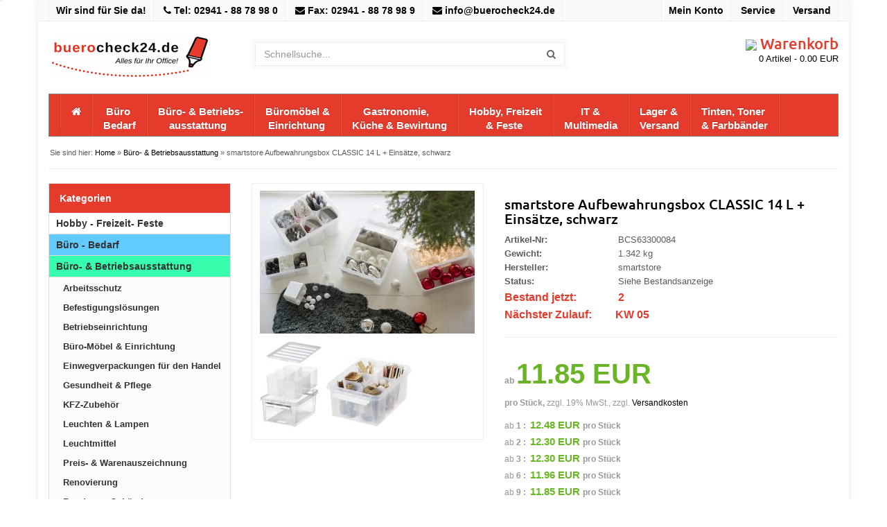

--- FILE ---
content_type: text/html; charset=iso-8859-1
request_url: https://www.buerocheck24.de/smartstore-aufbewahrungsbox-classic-15-6-mit-einsaetzen1.html
body_size: 38055
content:
<!DOCTYPE html>
<html lang="de" class="chrome webkit windows" prefix="og: http://ogp.me/ns# fb: http://ogp.me/ns/fb# product: http://ogp.me/ns/product#">
	<head>
		<meta charset="ISO 8859-1">
		<meta http-equiv="X-UA-Compatible" content="IE=edge,chrome=1">
		<meta name="viewport" content="width=device-width, initial-scale=1.0, minimum-scale=1.0, maximum-scale=1.0, user-scalable=no"/>
                <title>smartstore Aufbewahrungsbox CLASSIC 14 L + Einsätze, schwarz</title>
<meta name="description" content="smartstore Aufbewahrungsbox CLASSIC 14 L + Einsätze, schwarz, OEM 3507790, EAN 7332462092723, Artikelnummer BCS63300084">
<meta name="author" content="buerocheck24 GmbH">
<meta name="copyright" content="buerocheck24 GmbH">
<meta name="publisher" content="buerocheck24 GmbH">
<meta name="identifier" content="www.buerocheck24.de">
<meta name="thema" content="Bürobedarf">
<meta name="date" content="16.01.2012">
<meta name="expires" content="31.12.2050">
<meta name="typ" content="anzeige kleinanzeige">
<meta name="audience" content="alle">
<meta name="robots" content="index,follow">
<meta name="revisit-after" content="after 2 days">
<meta name="language" content="deutsch">
<meta name="email" content="info@inssupport.de">
<meta name="identifier" scheme="EAN" content="7332462092723">
<base href="https://www.buerocheck24.de/" />
<link rel="canonical" href="https://www.buerocheck24.de/smartstore-aufbewahrungsbox-classic-15-6-mit-einsaetzen1.html" /><meta name="google-site-verification" content="OhlTMPrdM2B57W7rDUuTT-7eNS7W3CNn-wYrPWk8AJI" />
                <link rel="icon" href="themes/theme3/img/favicon-pur001.png" />
                <link rel="apple-touch-icon" href="">
                <link rel="apple-touch-icon" sizes="114x114" href="">
                <link rel="apple-touch-icon" sizes="72x72" href="">
                <link rel="apple-touch-icon" sizes="144x144" href="">
		<link rel="apple-touch-icon" href="icon-152x152.png">
		<link rel="stylesheet" href="themes/theme3/css/bootstrap.min.css">
		<link rel="stylesheet" href="themes/theme3/css/jquery-ui.min.css">
		<link rel="stylesheet" href="themes/theme3/css/font-awesome.min.css">
		<link rel="stylesheet" href="themes/theme3/css/style.css?version=4.9.1.9">
		<link rel="stylesheet" href="themes/theme3/css/custom.css?version=4.9.1.9">







<style></style>
</head>
<body>


<div id="wrapper">


			<section id="topbar">
				<div class="container">
					<div class="row">
						<div class="col-sm-8">
							<ul class="list-inline">
<li>Wir sind für Sie da!</li>

<li><i class="fa fa-phone"></i><a> Tel: 02941 - 88 78 98 0</a></li>
<li><i class="fa fa-envelope"></i><a> Fax: 02941 - 88 78 98 9</a></li>
<li><i class="fa fa-envelope"></i> <a href="mailto:info@buerocheck24.de">info@buerocheck24.de</a></li>
</ul>

</div>

<div class="col-sm-4">

							<ul class="list-inline pull-right">
								<li><a href="custhome">Mein Konto</a></li>
								<li><a href="./service">Service</a></li>
								<li><a href="versandkosten">Versand</a></li>
								<!--<li><a href="https://www.buerocheck24.de/kontakt">Kontakt</a></li>-->
								<!--<li><a href="https://www.buerocheck24.de/faq">FAQ</a></li>-->
							</ul>
						</div>
					</div>
				</div>
			</section>

			<header id="header">
				<div class="container">
					<div class="row">
						<div class="col-sm-3" id="row-brand">
							<a href="" class="brand">
								<img src="themes/theme3/img/bc-logo-234x64b.png" class="img-responsive">
							</a>
						</div>
						<div class="col-sm-5 cols-xs-6" id="row-search">
							<form  id="search-form" action="https://www.buerocheck24.de/search" method=POST>
								<div class="input-group">
									<input name="q" id="q" type="text" class="form-control  ui-autocomplete-input" placeholder="Schnellsuche..." autocomplete="off">
<span class="input-group-btn">
									<button class="btn  btn-default" type="button" onclick=submit();><i class="fa fa-search"></i></button>
</span>
								</div>
							</form>
						</div>
<div class="col-sm-1 hidden-xs">

</div>
						<div class="col-sm-3" id="row-cart">
                                                        <a href="basket">
							<!-- <i class=""></i> -->
							<p class="h1"><img src="https://www.buerocheck24.de/import_img/sysdata/warenkorb.jpg"><span> Warenkorb</span></h1></p>
							<font-size="5px"><span id="basket_entry_count">0</span> Artikel - <span id="basket_summe">0.00</span> EUR</font>
                                                        </a>
						</div>
					</div>
				</div>
			</header>
<nav id="navigation" role="navigation">
				<div class="navbar navbar-default fhmm navbar-hover">
					<div class="container">
						<div class="navbar-header">
							<button type="button" class="navbar-toggle" data-toggle="collapse" data-target=".navbar-collapse" aria-expanded="false" aria-controls="navbar">
								<span class="sr-only">Toggle navigation</span>
								<span class="icon-bar"></span>
								<span class="icon-bar"></span>
								<span class="icon-bar"></span>
							</button>
						</div>
						<div class="navbar-collapse collapse">
<ul  class="nav navbar-nav"><li><a href="https://www.buerocheck24.de/" title="Home"><i class="fa fa-home"></i></a></li><li ><a href="./buero-bedarf"  title="&nbsp;Büro <br> Bedarf">&nbsp;Büro <br> Bedarf</a></li>
				<li ><a href="./buero-betriebsausstattung"  title="Büro- & Betriebs-<br>&nbsp;&nbsp;&nbsp;&nbsp;ausstattung">Büro- & Betriebs-<br>&nbsp;&nbsp;&nbsp;&nbsp;ausstattung</a></li>
				<li ><a href="./buero-betriebsausstattung/moebel-einrichtung"  title="Büromöbel &<br>&nbsp;Einrichtung">Büromöbel &<br>&nbsp;Einrichtung</a></li>
				<li ><a href="./gastronomie-kueche-bewirtung"  title="&nbsp;&nbsp;&nbsp;&nbsp;Gastronomie,<br>Küche & Bewirtung">&nbsp;&nbsp;&nbsp;&nbsp;Gastronomie,<br>Küche & Bewirtung</a></li>
				<li ><a href="./hobby-freizeit-feste"  title="Hobby, Freizeit<br>&nbsp;&nbsp;&nbsp;&nbsp;&nbsp;&nbsp;& Feste">Hobby, Freizeit<br>&nbsp;&nbsp;&nbsp;&nbsp;&nbsp;&nbsp;& Feste</a></li>
				<li ><a href="./it-multimedia"  title="&nbsp;&nbsp;&nbsp;&nbsp;&nbsp;&nbsp;IT &<br>Multimedia">&nbsp;&nbsp;&nbsp;&nbsp;&nbsp;&nbsp;IT &<br>Multimedia</a></li>
				<li ><a href="./lager-versand"  title="Lager &<br>Versand">Lager &<br>Versand</a></li>
				<li ><a href="./tinten-toner-farbbaender"  title="Tinten, Toner<br>& Farbbänder">Tinten, Toner<br>& Farbbänder</a></li>
				</ul>
	

					</div>
				</div>
			</nav>
<section id="breadcrumbs">
				<div class="container">
<div class="row">
<div class="col-sm-12">
					<ol class="breadcrumb">
Sie sind hier: <a href="https://www.buerocheck24.de/">Home</a> &raquo <a href="https://www.buerocheck24.de/buero-betriebsausstattung" title="Büro- & Betriebsausstattung"class="l7">Büro- & Betriebsausstattung</a> &raquo; smartstore Aufbewahrungsbox CLASSIC 14 L + Einsätze, schwarz
</ol>
</div>
</div>
				</div>
			</section>
<section id="content-wrapper">
<div class="container">
    <div class="row">
	<div class="col-sm-9 col-sm-push-3" id="content">

<!-- Navigation for the orderprocess-->

<div class="row">
		<div class="col-sm-5">
                    <div class="product-image-slider">
	<a href="images/artikel/thumbs/-artikelbilder-71286-3507190-anwendung1_1_157823_thumb_3.jpg" data-org-href="images/artikel/thumbs/-artikelbilder-71286-3507190-anwendung1_1_157823_thumb_3.jpg" class="image-popup-vertical-fit hauptbild" title="">
		<img src="images/artikel/thumbs/-artikelbilder-71286-3507190-anwendung1_1_157823_thumb_2.jpg" data-org-src="images/artikel/thumbs/-artikelbilder-71286-3507190-anwendung1_1_157823_thumb_2.jpg" class="img-responsive hauptbild" alt="">
	</a>
    <div>
		<ul class="list-inline">
			<li>
				<a href="images/artikel/thumbs/-artikelbilder-71286-3507710_2_157823_thumb_3.jpg" class="image-popup-vertical-fit" title="">
					<img src="images/artikel/thumbs/-artikelbilder-71286-3507710_2_157823_thumb_4.jpg" class="img-responsive" data-imgid="1863178"  title="" alt="">
				</a>
			</li>
			<li>
				<a href="images/artikel/thumbs/-artikelbilder-71286-3507710-anwen_3_157823_thumb_3.jpg" class="image-popup-vertical-fit" title="">
					<img src="images/artikel/thumbs/-artikelbilder-71286-3507710-anwen_3_157823_thumb_4.jpg" class="img-responsive" data-imgid="1863179"  title="" alt="">
				</a>
			</li>
		</ul>
	</div>
</div>

		</div>
		<div class="col-sm-7">
		

<div class="product-information">
<h1>smartstore Aufbewahrungsbox CLASSIC 14 L + Einsätze, schwarz</h1>


<ul class="list-unstyled">
	<li id="artikel_number"><strong>Artikel-Nr:</strong> <span id="artikel_number_value">BCS63300084</span></li>
	<li id="weight"><strong>Gewicht:</strong> <span id="weight_value">1.342 kg</span></li>
	<li><strong>Hersteller:</strong>
smartstore 
</li>
	<li><strong>Status:</strong> <span id="availbility_value"> <span class="availability_name">Siehe Bestandsanzeige</span></span></li>

        <li><font color="#e53b2c" font size="3"><strong>Bestand jetzt: </strong><b> 2</b></font></li>
        <li><font color="#e53b2c" font size="3"><strong>Nächster Zulauf: </strong><b>KW 05</b></font></li>



	<li id="notification_button" style="display:none;">
		<button id="notification_button_button" title="Lassen Sie sich Informieren, sobald der Artikel wieder lieferbar ist!" onclick="showNotification('157823');" class="btn btn-default btn-md" value="submit" onfocus="blur()">Benachrichtigen bei Bestand
		</button>
	</li>
</ul>
<hr>
<div id="price_box">
	<ul class="list-inline" >

		<li>
			<strong><small>ab </small> 11.85 EUR</strong>
		</li>

		<li><small><b>pro Stück, </b>zzgl. 19% MwSt., zzgl. <a href=versandkosten>Versandkosten</a></small></li>
	</ul>
				<div class="scaleprice">
	<span class="pricevariation">ab</span> <span class="pricename"><b>1 :&nbsp</b></span>
					<span class="pricevalue">12.48 EUR </span><b>pro Stück </b>

</b>



</div>
				<div class="scaleprice">
	<span class="pricevariation">ab</span> <span class="pricename"><b>2 :&nbsp</b></span>
					<span class="pricevalue">12.30 EUR </span><b>pro Stück </b>

</b>



</div>
				<div class="scaleprice">
	<span class="pricevariation">ab</span> <span class="pricename"><b>3 :&nbsp</b></span>
					<span class="pricevalue">12.30 EUR </span><b>pro Stück </b>

</b>



</div>
				<div class="scaleprice">
	<span class="pricevariation">ab</span> <span class="pricename"><b>6 :&nbsp</b></span>
					<span class="pricevalue">11.96 EUR </span><b>pro Stück </b>

</b>



</div>
				<div class="scaleprice">
	<span class="pricevariation">ab</span> <span class="pricename"><b>9 :&nbsp</b></span>
					<span class="pricevalue">11.85 EUR </span><b>pro Stück </b>

</b>



</div>
				<div class="scaleprice">
	<span class="pricevariation">ab</span> <span class="pricename"><b>12 :&nbsp</b></span>
					<span class="pricevalue">11.85 EUR </span><b>pro Stück </b>

</b>



</div>
		</div>

<form class="form-horizontal" action="" method="post" id="basket_form" name="basket_form" onSubmit='intoBasket("basket_form");return false;' enctype='multipart/form-data'>

<div id="totalpricebox" style="display:none;">
	<ul class="list-inline" >

		<li><strong><span id="art_price">11.85</span> EUR</strong></li>
 		<li id="uvp_price"><del><span id="uvp_price_value"></span> EUR</del></li>

		<li><small><b>pro Stück, </b><span id="mwst_info">zzgl. 19% MwSt.</span>, zzgl. <a href=versandkosten>Versandkosten</a></small></li>
	</ul>

				<div id="grund_price">
					<span class="pricename">Grundpreis:</span>
					<span id="grund_price_value"></span>
					<span class="pricecur">EUR</span><span class="priceunit">/</span>
				</div>
			<div id="klarnarate_info">
				 <!-- <span id="klarnarate_info_value"></span> --> <br>
				
			</div>
			<div id="cfg_info">
				
			</div>
		</div>

<div class="well">












<div align="center">
<font color="#e53b2c"><b>Bitte beachten Sie unseren aktuellen Bestand.</b></font><br><br>
</div>


		<div class="form-group">
			<label class="col-sm-4 control-label"><b>Anzahl</b></label>
			<div class="col-sm-8">
				<div class="input-group">
					<div class="input-group-btn">
						<button type="button" class="btn btn-default btn-number" disabled="disabled" data-type="minus" data-field="wunschmenge">-</button>
					</div>
					<input type="text" class="form-control input-number" id="exampleInputAmount" placeholder="1" value="1" name="wunschmenge" min="1" max="9999999" >
					<div class="input-group-btn">
						<button type="button" class="btn btn-default btn-number" data-type="plus" data-field="wunschmenge">+</button>
					</div>
				</div>
				<small><span id="basket_errors" class="error"></span></small>
			</div>
		</div>
		<div class="form-group">
			<div class="col-sm-8 col-sm-offset-4">
				<button id="wk_button" type="submit" class="btn btn-lg btn-block btn-warning btn-cta">In den Warenkorb</button>
			</div>
		</div>
	</div>

<input type='hidden' name='minorder' value='1'><input type='hidden' name='id' value='157823'><input type='hidden' name='bestellmerkmalgroup' value='0'><input type='hidden' name='sizecolor_id' value='0'>
</form>



											<ul class="list-inline" style="font-size:12px;">
												<li><a href="merkliste?insert=true&id=157823"><i class="fa fa-heart"></i> Auf meine Merkliste</a></li>
												<li><a href="kontakt?id=157823"><i class="fa fa-envelope"></i> Fragen zum Produkt?</a></li>
												<li><a href="versandkosten"><i class="fa fa-truck"></i> <span class="availability_name">Siehe Bestandsanzeige</span></a></li>
											</ul>
											<ul class="list-inline social">
												<li class="visible-xs-inline">
		<a href="whatsapp://send?text='smartstore Aufbewahrungsbox CLASSIC 14 L + Einsätze, schwarz - https://www.buerocheck24.de/smartstore-aufbewahrungsbox-classic-15-6-mit-einsaetzen1.html" class="social-wa" onclick="socialp(this, 'wa');return false;" rel="nofollow">
			<i class="fa fa-whatsapp"></i>
			<span class="hidden-xs hidden-sm">WhatsApp</span>
		</a>
	</li>
<li>
		<a href="https://www.facebook.com/plugins/like.php?href=https://www.buerocheck24.de/smartstore-aufbewahrungsbox-classic-15-6-mit-einsaetzen1.html" class="social-fbl"  onclick="socialp(this, 'fb');return false;" rel="nofollow" >
			<i class="fa fa-thumbs-up"></i>
			<span class="hidden-xs hidden-sm">Like</span>
		</a>
	</li>
												<li><a href="http://www.facebook.com/sharer.php?u=https://www.buerocheck24.de/smartstore-aufbewahrungsbox-classic-15-6-mit-einsaetzen1.html" onclick="socialp(this, 'fb');return false;" rel="nofollow" class="social-fbs"><i class="fa fa-facebook"></i><span class="hidden-xs hidden-sm">Share</span></a></li>
												<li><a href="https://twitter.com/share?url=https://www.buerocheck24.de/smartstore-aufbewahrungsbox-classic-15-6-mit-einsaetzen1.html" onclick="socialp(this, 'twitter');return false;" rel="nofollow" class="social-tw"><i class="fa fa-twitter"></i><span class="hidden-xs hidden-sm">Tweet</span></a></li>

											</ul>
</div>

        	</div>
</div>
<hr>
<div class="blubb">
	<ul id="myTab" class="nav nav-tabs" role="tablist">
		<li role="presentation" class="in active"  id="tabli_description"><a href="#content_description"  id="tab_description" class="active" title="Beschreibung anzeigen" data-toggle="tab">Beschreibung</a></li>
		<li role="presentation" class=""  id="tabli_info"><a href="#content_info"  id="tab_info" class="" title="Info anzeigen" data-toggle="tab">Info</a></li>
		<li role="presentation" class=""  id="tabli_other"><a href="#content_other"  id="tab_other" class="" title="Sonstiges anzeigen" data-toggle="tab">Sonstiges</a></li>
	</ul>
        <div id="tabcontent" class="tab-content">
        	<div role="tabpanel" id="content_description" class="tab-pane fade in active">
			<br><b>Artikelbeschreibung:</b><p>Box und Deckel: transparent, schwarze Klippverschlüsse Maße: (B)300 x (T)400 x (H)180 mm, Material: PP mit 6 gleichgroßen, transparenten Einsätzen Fassungsvermögen: 14,0 Liter (3507190 / neu: 3507790)<br><br><br><b>Artikeldetails:</b><p><p>• Ausführung: 14 Liter<p>• Maße: (B)300 x (T)400 x (H)180 mm<p>• Farbe: transparent / schwarz<p>• Hersteller Nr.: 3507790<p><br>Klicken Sie <A HREF=https://www.buerocheck24.de/import_img/datenblatt/71286.PDF target=_blank><b>hier</b></A> um das Datenblatt zu öffnen.<br><br><hr><b>Weitere Informationen:</b><br><p><object data=https://www.buerocheck24.de/import_img/details/71286.html height=300px width=100%></object></p><hr><br>

	        </div>
        	<div role="tabpanel" id="content_info" class="tab-pane fade ">
			Ausführung: 14 Liter, Maße: (B)300 x (T)400 x (H)180 mm, Farbe: transparent / schwarz,

	        </div>
        	<div role="tabpanel" id="content_other" class="tab-pane fade ">
			<table class="table">
	<tr class="firm odd">
		<td class="art_properties_name"><b>Hersteller:</b></td>
		<td class="art_properties_value ">smartstore </td>
	</tr>
</table>

	        </div>
	</div>
</div>


<br>
        </div>
	<div class="col-sm-3 col-sm-pull-9" id="sidebar">
        <div id="block_categories"><aside class="panel panel-default panel-categories">
    <div class="panel-heading">Kategorien</div>
    <div class="panel-body">
        <ul id="CatTree" class="CatTreeLevel_0">
				
			<li id="CatTreeElement_10582" ><a  href="https://www.buerocheck24.de/hobby-freizeit-feste1" class=l3 onclick="_gaq.push(['_trackEvent','Kategorieblock-Link','Click','Hobby - Freizeit- Feste']);"  title="Hobby - Freizeit- Feste">Hobby - Freizeit- Feste</a></li>
			<li id="CatTreeElement_10" style="background-image:url(images/categories/rb-blue-light.jpg);"><a  href="https://www.buerocheck24.de/buero-bedarf" class=l3 onclick="_gaq.push(['_trackEvent','Kategorieblock-Link','Click','Büro - Bedarf']);"  title="Büro - Bedarf">Büro - Bedarf</a></li>
			<li id="CatTreeElement_13" style="background-image:url(images/categories/rb-green-light.jpg);" class=catactive><a  href="https://www.buerocheck24.de/buero-betriebsausstattung" class=l4 onclick="_gaq.push(['_trackEvent','Kategorieblock-Link','Click','Büro- & Betriebsausstattung']);"  title="Büro- & Betriebsausstattung">Büro- & Betriebsausstattung</a><ul  class="CatTreeLevel_1">
				
			<li id="CatTreeElement_5682" ><a  href="https://www.buerocheck24.de/buero-betriebsausstattung/arbeitsschutz" class=l3 onclick="_gaq.push(['_trackEvent','Kategorieblock-Link','Click','Arbeitsschutz']);"  title="Arbeitsschutz">Arbeitsschutz</a></li>
			<li id="CatTreeElement_5139" ><a  href="https://www.buerocheck24.de/buero-betriebsausstattung/befestigungsloesungen" class=l3 onclick="_gaq.push(['_trackEvent','Kategorieblock-Link','Click','Befestigungslösungen']);"  title="Befestigungslösungen">Befestigungslösungen</a></li>
			<li id="CatTreeElement_5900" ><a  href="https://www.buerocheck24.de/buero-betriebsausstattung/betriebseinrichtung" class=l3 onclick="_gaq.push(['_trackEvent','Kategorieblock-Link','Click','Betriebseinrichtung']);"  title="Betriebseinrichtung">Betriebseinrichtung</a></li>
			<li id="CatTreeElement_5862" ><a  href="https://www.buerocheck24.de/buero-betriebsausstattung/buero-moebel-einrichtung" class=l3 onclick="_gaq.push(['_trackEvent','Kategorieblock-Link','Click','Büro-Möbel & Einrichtung']);"  title="Büro-Möbel & Einrichtung">Büro-Möbel & Einrichtung</a></li>
			<li id="CatTreeElement_10704" ><a  href="https://www.buerocheck24.de/buero-betriebsausstattung/einwegverpackungen-fuer-den-handel" class=l3 onclick="_gaq.push(['_trackEvent','Kategorieblock-Link','Click','Einwegverpackungen für den Handel']);"  title="Einwegverpackungen für den Handel">Einwegverpackungen für den Handel</a></li>
			<li id="CatTreeElement_6825" ><a  href="https://www.buerocheck24.de/buero-betriebsausstattung/gesundheit-pflege" class=l3 onclick="_gaq.push(['_trackEvent','Kategorieblock-Link','Click','Gesundheit & Pflege']);"  title="Gesundheit & Pflege">Gesundheit & Pflege</a></li>
			<li id="CatTreeElement_5282" ><a  href="https://www.buerocheck24.de/buero-betriebsausstattung/kfz-zubehoer" class=l3 onclick="_gaq.push(['_trackEvent','Kategorieblock-Link','Click','KFZ-Zubehör']);"  title="KFZ-Zubehör">KFZ-Zubehör</a></li>
			<li id="CatTreeElement_5346" ><a  href="https://www.buerocheck24.de/buero-betriebsausstattung/leuchten-lampen" class=l3 onclick="_gaq.push(['_trackEvent','Kategorieblock-Link','Click','Leuchten & Lampen']);"  title="Leuchten & Lampen">Leuchten & Lampen</a></li>
			<li id="CatTreeElement_8281" ><a  href="https://www.buerocheck24.de/buero-betriebsausstattung/leuchtmittel" class=l3 onclick="_gaq.push(['_trackEvent','Kategorieblock-Link','Click','Leuchtmittel']);"  title="Leuchtmittel">Leuchtmittel</a></li>
			<li id="CatTreeElement_5249" ><a  href="https://www.buerocheck24.de/buero-betriebsausstattung/preis-warenauszeichnung" class=l3 onclick="_gaq.push(['_trackEvent','Kategorieblock-Link','Click','Preis- & Warenauszeichnung']);"  title="Preis- & Warenauszeichnung">Preis- & Warenauszeichnung</a></li>
			<li id="CatTreeElement_6174" ><a  href="https://www.buerocheck24.de/buero-betriebsausstattung/renovierung" class=l3 onclick="_gaq.push(['_trackEvent','Kategorieblock-Link','Click','Renovierung']);"  title="Renovierung">Renovierung</a></li>
			<li id="CatTreeElement_5488" ><a  href="https://www.buerocheck24.de/buero-betriebsausstattung/rund-ums-gebaeude" class=l3 onclick="_gaq.push(['_trackEvent','Kategorieblock-Link','Click','Rund ums Gebäude']);"  title="Rund ums Gebäude">Rund ums Gebäude</a></li>
			<li id="CatTreeElement_5062" ><a  href="https://www.buerocheck24.de/buero-betriebsausstattung/rund-ums-geld" class=l3 onclick="_gaq.push(['_trackEvent','Kategorieblock-Link','Click','Rund ums Geld']);"  title="Rund ums Geld">Rund ums Geld</a></li>
			<li id="CatTreeElement_5278" ><a  href="https://www.buerocheck24.de/buero-betriebsausstattung/sicherheit" class=l3 onclick="_gaq.push(['_trackEvent','Kategorieblock-Link','Click','Sicherheit']);"  title="Sicherheit">Sicherheit</a></li>
			<li id="CatTreeElement_8251" ><a  href="https://www.buerocheck24.de/buero-betriebsausstattung/stromversorgung1" class=l3 onclick="_gaq.push(['_trackEvent','Kategorieblock-Link','Click','Stromversorgung']);"  title="Stromversorgung">Stromversorgung</a></li>
			<li id="CatTreeElement_5500" ><a  href="https://www.buerocheck24.de/buero-betriebsausstattung/werkzeuge-eisenwaren" class=l3 onclick="_gaq.push(['_trackEvent','Kategorieblock-Link','Click','Werkzeuge & Eisenwaren']);"  title="Werkzeuge & Eisenwaren">Werkzeuge & Eisenwaren</a></li>
				</ul></li>
			<li id="CatTreeElement_1" style="background-image:url(images/categories/rb-yellow-light.jpg);"><a  href="https://www.buerocheck24.de/gastronomie-kueche-bewirtung" class=l3 onclick="_gaq.push(['_trackEvent','Kategorieblock-Link','Click','Gastronomie, Küche & Bewirtung']);"  title="Gastronomie, Küche & Bewirtung">Gastronomie, Küche & Bewirtung</a></li>
			<li id="CatTreeElement_2632" style="background-image:url(images/categories/hobb.jpg);"><a  href="https://www.buerocheck24.de/hobby-freizeit-feste" class=l3 onclick="_gaq.push(['_trackEvent','Kategorieblock-Link','Click','Hobby - Freizeit - Feste']);"  title="Hobby - Freizeit - Feste">Hobby - Freizeit - Feste</a></li>
			<li id="CatTreeElement_4" style="background-image:url(images/categories/rb-orange-med.jpg);"><a  href="https://www.buerocheck24.de/it-multimedia" class=l3 onclick="_gaq.push(['_trackEvent','Kategorieblock-Link','Click','IT - Multimedia']);"  title="IT - Multimedia">IT - Multimedia</a></li>
			<li id="CatTreeElement_44" style="background-image:url(images/categories/rb-purple-med.jpg);"><a  href="https://www.buerocheck24.de/lager-versand" class=l3 onclick="_gaq.push(['_trackEvent','Kategorieblock-Link','Click','Lager & Versand']);"  title="Lager & Versand">Lager & Versand</a></li>
			<li id="CatTreeElement_7" style="background-image:url(images/categories/rb-yell-med.jpg);"><a  href="https://www.buerocheck24.de/tinten-toner-farbbaender" class=l3 onclick="_gaq.push(['_trackEvent','Kategorieblock-Link','Click','Tinten - Toner - Farbbänder']);"  title="Tinten - Toner - Farbbänder">Tinten - Toner - Farbbänder</a></li>
				</ul>
    </div>
</aside>
</div>

        </div>
     </div>
</div>
	</section>
<section id="newsletter">
	<div class="container">
		<div class="row">
						<div class="col-md-6">
							<ul class="list-inline pull-right">


								<li><a href="#top"><i class="fa fa-chevron-up"></i></a></li>
							</ul>
						</div>
					</div>
				</div>
			</section>
<footer id="footer">
				<div id="footer-top">
					<div class="container">
						<div class="row">

        <div id="CM_TextArea_45" class="col-sm-12 col-xs-12"><p>Angebot nur f&uuml;r Handel, Gewerbe, selbst&auml;ndige und &ouml;ffentliche Einrichtungen, alle Preise zuz&uuml;glich Umsatzsteuer</p></div>
        
        <div id="CM_TextArea_51" class="col-sm-2 col-xs-12"><p><span style="font-size:14px;"><u><strong>Shopinformationen</strong></u></span></p></div>
        
        <div id="CM_TextArea_53" class="col-sm-2 col-xs-12"><p><span style="font-size:14px;"><u><strong>Shopfunktionen</strong></u></span></p></div>
        
        <div id="CM_TextArea_47" class="col-sm-2 col-xs-12"><p><span style="font-size:14px;"><strong>&nbsp;</strong></span><u><span style="font-size:14px;"><strong>Zahlungsarten</strong></span></u></p></div>
        
        <div id="CM_TextArea_49" class="col-sm-2 col-xs-12"><p><span style="font-size:14px;"><strong>&nbsp; </strong><u><strong>Versender</strong></u></span></p></div>
        
        <div id="CM_TextArea_48" class="col-sm-3 col-xs-12"><p><span style="font-size:14px;"><u><strong>buerocheck24 GmbH</strong></u></span></p></div>
        
        <div id="CM_TextArea_52" class="col-sm-2 col-xs-12"><p><a href="./agb">AGB</a></p>

<p><a href="./Versandkosten">Versandkosten</a></p>

<p><a href="./impressum">Impressum</a></p>

<p><a href="./datenschutz">Datenschutz</a></p></div>
        
        <div id="CM_TextArea_55" class="col-sm-2 col-xs-12"></div>
        
        <div id="CM_TextArea_43" class="col-sm-2 col-xs-12"><p><span style="font-size:1px;">&nbsp;&nbsp;&nbsp;&nbsp;&nbsp;&nbsp;&nbsp;&nbsp;&nbsp;&nbsp;&nbsp; </span><img alt="" src="[data-uri]" /></p>

<p><img alt="" src="[data-uri]" /></p>

<p><img alt="" src="[data-uri]" /></p></div>
        
        <div id="CM_TextArea_50" class="col-sm-2 col-xs-12"><p><img alt="" src="[data-uri]" style="margin: 6px 10px;" /><img alt="" src="[data-uri]" style="margin: 6px 10px;" /><img alt="" src="[data-uri]" style="margin: 6px 10px;" /></p></div>
        
        <div id="CM_TextArea_56" class="col-sm-2 col-xs-12"><table border="0" cellpadding="1" cellspacing="1" height="166" width="208">
	<tbody>
		<tr>
			<td><img alt="" src="[data-uri]" /></td>
			<td style="height: 40px;">
			<p style="text-align: center;">Erwitter Strasse 105<br />
			59557 Lippstadt</p>
			</td>
		</tr>
		<tr>
			<td><img alt="" src="[data-uri]" style="width: 30px; height: 24px;" /></td>
			<td style="height: 40px; text-align: center;">02941 - 88 78 98 0</td>
		</tr>
		<tr>
			<td><img alt="" src="[data-uri]" /></td>
			<td style="height: 40px; text-align: center;"><a href="mailto:info@buerocheck24.de">&nbsp;info@buerocheck24.de</a></td>
		</tr>
	</tbody>
</table>

<p>&nbsp;</p></div>
        
						</div>
					</div>
				</div>
				<div id="footer-bottom">
					<div class="container">
						<hr>
						<div class="row">
							<div class="col-sm-6">
								<p>Copyright 2026 buerocheck24.de</p>
                                                                <p> </p>
							</div>
							<div class="col-sm-6">
								<ul class="list-inline pull-right">
									<li><a href="agb">AGB </a></li>
									<li><a href="https://www.buerocheck24.de/impressum">Impressum</a></li>
									<li><a href="versandkosten">Versandkosten</a></li>
									<li><a href="versandkosten">Versandkosten</a></li>
									<li><a href="datenschutz">Datenschutz</a></li>
								</ul>
							</div>
						</div>
					</div>
				</div>
			</footer>
		</div>
		<!-- Modal -->
<div class="modal fade" id="modalBasketOK" tabindex="-1" role="dialog" aria-labelledby="myModalLabel" aria-hidden="true">
  <div class="modal-dialog">
    <div class="modal-content">
      <div class="modal-header">
        <button type="button" class="close" data-dismiss="modal" aria-label="Close"><span aria-hidden="true">×</span></button>
        <h4 class="modal-title" id="modalBasketOKLabel"></h4>
      </div>
     <div class="modal-body" id="modalBasketOKBody">
     </div>
      <div class="modal-footer">
        <button type="button" class="btn btn-default" data-dismiss="modal">Schließen</button>
        <button type="button" class="btn btn-primary btn-apt" onclick="parent.location.href='basket';" id="modalBasketOKButtonOk">zum Warenkorb</button>
      </div>
    </div>
  </div>
</div>
<div class="modal fade" id="modalBasketError" tabindex="-1" role="dialog" aria-labelledby="myModalLabel" aria-hidden="true">
  <div class="modal-dialog">
    <div class="modal-content">
      <div class="modal-header">
        <button type="button" class="close" data-dismiss="modal" aria-label="Close"><span aria-hidden="true">×</span></button>
        <h4 class="modal-title" id="modalBasketErrorLabel"></h4>
      </div>
     <div class="modal-body" id="modalBasketErrorBody">
     </div>
      <div class="modal-footer">
        <button type="button" class="btn btn-default" data-dismiss="modal">Schließen</button>
        <button type="button" class="btn btn-primary btn-apt" onclick="intoBasket('modal_basket_form');"  id="modalBasketErrorButtonOk">Weiter</button>

      </div>
    </div>
  </div>
</div>

<div class="modal fade" id="modalDefault" tabindex="-1" role="dialog" aria-labelledby="myModalLabel" aria-hidden="true">
  <div class="modal-dialog modal-lg">
    <div class="modal-content">
      <div class="modal-header">
        <button type="button" class="close" data-dismiss="modal" aria-label="Close"><span aria-hidden="true">×</span></button>
        <h4 class="modal-title" id="modalDefaultLabel"></h4>
      </div>
     <div class="modal-body" id="modalDefaultBody">
     </div>
      <div class="modal-footer">
        <button type="button" class="btn btn-apt" data-dismiss="modal">Schließen</button>
      </div>
    </div>
  </div>
</div>

		<script src="themes/theme3/js/jquery.min.js"></script>
		<script src="themes/theme3/js/bootstrap.min.js"></script>
                 <script src="themes/theme3/js/jquery-ui.js"></script>
		<!--[if lt IE 9]>
			<script src="//oss.maxcdn.com/html5shiv/3.7.2/html5shiv.min.js"></script>
			<script src="//oss.maxcdn.com/respond/1.4.2/respond.min.js"></script>
		<![endif]-->
		<script type="text/javascript" src="themes/theme3/js/functions.js"></script>
                <script type="text/javascript" src="themes/theme3/js/jquery.magnific-popup.min.js"></script>
                <script type="text/javascript" src="themes/theme3/js/artikeldetail.js"></script>
                <script type="text/javascript" src="themes/theme3/js/ajax_basket.js"></script>
                <script type="text/javascript" src="themes/theme3/js/swipe.js"></script>
                <script type="text/javascript" src="themes/theme3/js/apt.js"></script>
<script>
  $.widget( "custom.catcomplete", $.ui.autocomplete, {
    _create: function() {
      this._super();
      this.widget().menu( "option", "items", "> :not(.ui-autocomplete-category)" );
    },
    _renderMenu: function( ul, items ) {
      var that = this,
        currentCategory = "";
      $.each( items, function( index, item ) {
        var li;
        if ( item.category != currentCategory ) {
          ul.append( "<li class='ui-autocomplete-category'>" + item.category + "</li>" );
          currentCategory = item.category;
        }
        li = that._renderItemData( ul, item );
        if ( item.category ) {
          li.attr( "aria-label", item.category + " : " + item.label );
        }
      });
    },
_destroy: function(){}
  });
	        
  $(function() {
	        
	        
    $( "#q" ).catcomplete({
      delay: 0,
      minLength: 1,
      source: "https://www.buerocheck24.de/modules.php?func=ajax_get_search_ac_result&jq=true",
      select: function( event, ui ) {
          
        var element=ui.item.label;
          
          
		var searchtype = ui.item.searchtype;
		var typeid = ui.item.typeid;
		switch(searchtype){
			case 0:
				$("#q").val(element);
				$("#searchform").submit();
				break;
			case 1:
				$("#q").val(element);
				$("#searchform").submit();
				break;
			case 2:
				window.location.href =  ui.item.typeurl;
				break;
			case 3:
				window.location.href =  ui.item.typeurl;
				break;
			default:
				$("#q").val(element);
				$("#searchform").submit();
		}
        return false;
      }
    });
  });
  </script>


<div class="modal fade" id="modalNotification" tabindex="-1" role="dialog" aria-labelledby="myModalLabel" aria-hidden="true">
  <div class="modal-dialog">
    <div class="modal-content">
      <div class="modal-header">
        <button type="button" class="close" data-dismiss="modal" aria-label="Close"><span aria-hidden="true">×</span></button>
        <h4 class="modal-title" id="modalNotificationLabel"></h4>
      </div>
     <div class="modal-body" id="modalNotificationBody">
     </div>
      <div class="modal-footer">
        <button type="button" class="btn btn-default" data-dismiss="modal">Schließen</button>
        <button type="button" class="btn btn-primary btn-apt" id="modalNotificationSubmit" onclick="submitNotification('notificationForm');">Absenden</button>

      </div>
    </div>
  </div>
</div>


                
                
               
               

	</body>
</html>


--- FILE ---
content_type: text/html; charset=iso-8859-1
request_url: https://www.buerocheck24.de/modules.php?class=ArtikelView&func=ajaxGetArtikelPriceByRequestData
body_size: 429
content:
["12.48",null,"zzgl. 19% MwSt.","BCS63300084","",null,null,"",[],1,"","12.48",null,[],[],"ausverkauft!"," <span class=\"availability_name\">Siehe Bestandsanzeige<\/span>","<span class=\"availability_name\">Siehe Bestandsanzeige<\/span>","","Siehe Bestandsanzeige","1.342 kg",null,[],"","\t<div class=\"scaleprice\">\n\t\t<span class=\"pricevariation\">ab<\/span> <span class=\"pricename\">1 :<\/span>\n\t\t<span class=\"pricevalue\">12.48<\/span><span class=\"pricecur\">EUR<\/span><span class=\"priceunit\">\/<\/span>\n\n\n\t<\/div>\n\t<div class=\"scaleprice\">\n\t\t<span class=\"pricevariation\">ab<\/span> <span class=\"pricename\">2 :<\/span>\n\t\t<span class=\"pricevalue\">12.30<\/span><span class=\"pricecur\">EUR<\/span><span class=\"priceunit\">\/<\/span>\n\n\n\t<\/div>\n\t<div class=\"scaleprice\">\n\t\t<span class=\"pricevariation\">ab<\/span> <span class=\"pricename\">3 :<\/span>\n\t\t<span class=\"pricevalue\">12.30<\/span><span class=\"pricecur\">EUR<\/span><span class=\"priceunit\">\/<\/span>\n\n\n\t<\/div>\n\t<div class=\"scaleprice\">\n\t\t<span class=\"pricevariation\">ab<\/span> <span class=\"pricename\">6 :<\/span>\n\t\t<span class=\"pricevalue\">11.96<\/span><span class=\"pricecur\">EUR<\/span><span class=\"priceunit\">\/<\/span>\n\n\n\t<\/div>\n\t<div class=\"scaleprice\">\n\t\t<span class=\"pricevariation\">ab<\/span> <span class=\"pricename\">9 :<\/span>\n\t\t<span class=\"pricevalue\">11.85<\/span><span class=\"pricecur\">EUR<\/span><span class=\"priceunit\">\/<\/span>\n\n\n\t<\/div>\n\t<div class=\"scaleprice\">\n\t\t<span class=\"pricevariation\">ab<\/span> <span class=\"pricename\">12 :<\/span>\n\t\t<span class=\"pricevalue\">11.85<\/span><span class=\"pricecur\">EUR<\/span><span class=\"priceunit\">\/<\/span>\n\n\n\t<\/div>\n"]

--- FILE ---
content_type: text/css
request_url: https://www.buerocheck24.de/themes/theme3/css/custom.css?version=4.9.1.9
body_size: 1808
content:
.panel-default  >.panel-heading { background: #e53b2c; color: #ffffff; font-size: 14px; font-weight: bold; border-radius: 0; border: none; }
#cart_navi .list-cart li.active a { background: #e53b2c; }
.starsbox{border-radius: 6px;border-color: #dbdbdb;border: 1px solid;padding:20px;margin-top:20px;margin-bottom:20px;}.stars {   border: none;  float: left;}.stars > input { display: none; } .stars > label:before {   margin: 5px;  font-size: 1.25em;  font-family: FontAwesome;  display: inline-block;  content: "\f005";  }.stars > label {   color: #ddd;  float: right; }.stars > input:checked ~ label,.stars:not(:checked) > label:hover,.stars:not(:checked) > label:hover ~ label { color: #FFD700; }.stars > input:checked ~ label:hover{color: #FFED85}
#footer { background: #333333; }#footer-top { color: #999999; }#footer-bottom { color: #666666; }#footer .h1 { color: #ffffff; }#footer a:hover, #footer a:focus { color: #ffffff; }#footer hr { border-color: #444444; }#newsletter { background: #e53b2c; }#newsletter .control-label, #newsletter ul li a { color: #FFFFFF; }
#notification { background: #e53b2c; color: #ffffff; }#notification2 { background: #e53b2c; color: #ffffff; }#topbar { background: #fafafa; color: #999999; border-bottom: 1px solid #eeeeee; }#header #row-cart .fa, #header #row-cart .h1 { color: #e53b2c; }
#navigation .navbar {border-color: #000000;background: #e53b2c;background: -moz-linear-gradient(top,  #e53b2c 0%, #e53b2c 50px);background: -webkit-gradient(linear, left top, left bottom, color-stop(0%,#e53b2c), color-stop(50px,#e53b2c));background: -webkit-linear-gradient(top,  #e53b2c 0%,#e53b2c 50px);background: -o-linear-gradient(top,  #e53b2c 0%,#e53b2c 50px);background: -ms-linear-gradient(top,  #e53b2c 0%,#e53b2c 50px);background: linear-gradient(to bottom,  #e53b2c 0%,#e53b2c 50px);filter: progid:DXImageTransform.Microsoft.gradient( startColorstr='#e53b2c', endColorstr='#e53b2c',GradientType=0 );}#wrapper #navigation .navbar { margin: 0 15px; }#navigation .navbar .navbar-nav > li { color: #5C5C5C; }#navigation .navbar .navbar-nav > li > a { color: #FFFFFF; }#navigation .navbar .navbar-nav  li.fhmm-content  a { color: #000000; }#navigation .navbar .navbar-nav > li > a:hover, #navigation .navbar .navbar-nav > li > a:focus, #navigation .navbar .navbar-nav > li:hover > a, #navigation .navbar .navbar-nav > .open > a, #navigation .navbar .navbar-nav > .open > a:hover, #navigation .navbar .navbar-nav > .open > a:focus, #navigation .navbar .navbar-nav > .current_page_item > a:hover, #navigation .navbar .navbar-nav > .current_page_item > a:focus, #navigation .navbar .navbar-nav > .current_page_parent > a:hover, #navigation .navbar .navbar-nav > .current_page_parent > a:focus { color: #000000; background-color: #FFFFFF; text-shadow: none; }@media (max-width: 767px) {#navigation .navbar .navbar-toggle:hover .icon-bar, #navigation .navbar .navbar-toggle:focus .icon-bar { background-color: #e53b2c; }#bottom-navigation { background: #333333; }#bottom-navigation .col-xs-5ths a { background: #333333; color: #FFFFFF; }#bottom-navigation .col-xs-5ths:nth-child(3n) a { background: #e53b2c; box-shadow: 0 -5px 0 0 #e53b2c;color: #FFFFFF; }}@media (min-width: 768px) {#navigation .dropdown-menu > .current_page_item > a, #navigation .dropdown-menu > .current_page_parent > a { color: #c01313; }#navigation .dropdown-menu > li:hover > a, #navigation .dropdown-menu > li.open > a, #navigation .dropdown-menu > li > a:hover, #navigation .dropdown-menu > li > a:focus { color: #FFFFFF; background-color: #FFFFFF; background-image: none; }}
.sub-title{    margin-top:0px;}.btn-md { margin-bottom: 5px; }
body { font-family: 'Open Sans', sans-serif; background: #fff; font-size:13px; }body, .thumbnail .caption { color: #5C5C5C; }h1, h2, h3, h4, h5, h6, .h1, .h2, .h3, .h4, .h5, .h6 { font-family: 'Ubuntu'; font-weight: 500; color: #000000; }a {color: #000000;}.spanlink {color: #000000;}a:hover, a:focus, #topbar a:hover, #topbar a:focus {color: #c2293d;}::selection { color: #fff; background: #000000; }::-moz-selection { color: #fff; background: #000000; }.btn-apt { background: #000000; color: #fff; }.btn-apt:hover { background: #999999; color: #fff; }.btn-apt:focus, .btn-apt:active { background: #999999; color: #fff; }.btn-cta { background: #e53b2c; color: #fff; }.btn-cta:hover { background: #999999; color: #fff; }.btn-cta:focus, .btn-cta:active { background: #999999; color: #fff; }
#subcat > div { padding-bottom:20px;}
.pagination > li > a, .pagination > li > span { color: #e53b2c; }.pagination > li > a:hover, .pagination > li > span:hover, .pagination > li > a:focus, .pagination > li > span:focus { color: #e53b2c; }.pagination > .active > a, .pagination > .active > span, .pagination > .active > a:hover, .pagination > .active > span:hover, .pagination > .active > a:focus, .pagination > .active > span:focus { color: #fff; background-color: #e53b2c; border-color: #ac1111; }.pagination > .disabled > span, .pagination > .disabled > span:hover, .pagination > .disabled > span:focus, .pagination > .disabled > a, .pagination > .disabled > a:hover, .pagination > .disabled > a:focus { color: #999; background-color: #fcfcfc; border-color: #eee; }
.products-grid .thumbnail { min-height: 420px; }.products-grid .thumbnail-gratis { min-height: 315px; }        .note-green{margin-top:21px;}        .note-blue{margin-top:42px;}
#product-filter .list-sort .active { color: #e53b2c; }#product-filter .list-sort a:hover, #product-filter .list-sort a:focus { color: #e53b2c; }
.content-grid .thumbnail { min-height: 300px; }
.panel #CatTree > li > a:hover, .panel #CatTree > li > a:focus { background: #d92e44; color: #fff; }
.jumbotron { }       .startbanner {           background: rgba(255,255,255,.8) none repeat scroll 0 0;           background-image: none;           background-clip: border-box;           border-radius: 0;           bottom: 0;           color: #000000;           font-size: 14px;           position: absolute;           width: 100%;       }           .startpage-category-banner {                margin: 0 auto 30px !important;          }
.ui-autocomplete { display: block !important; background: #fcfcfc; padding: 0; max-width: 300px; box-shadow: 0 1px 2px rgba(0,0,0,0.1); margin: -1px 0 0 1px; list-style: none; }.ui-autocomplete li { font-weight: 600; color: #333; padding: 5px 15px; }.ui-autocomplete li:hover { background: #fff; cursor: pointer; }.ui-autocomplete li.ui-menu-item { font-weight: 400; padding-left: 25px; }
#topbar { background: #fafafa; color: #000000;font-size: 14px;font-weight: bold; border-bottom: 1px solid #eeeeee; }.products-grid .thumbnail { max-height: 420px; }.products-grid .thumbnail { width: 206px; }.products-grid .thumbnail { padding-top: 1px; }.hinweis-ve1 { line-height: 18px; font-weight: bold; font-size: 13px;}.hinweis-ve2 { line-height: 13px; font-weight: bold; font-size: 12px;}.zzgl { line-height: 13px; font-size: 13px;}.ve-right { text-align: right;}.sc-bestand { line-height: 18px; font-weight: bold; font-size: 16px; font-color: #e53b2c}.products-grid .thumbnail-gratis { min-height: 400px; }#CatTree { font-size: 18px;font-weight: bold }#navigation .navbar .navbar-nav { height: 60px}#navigation .navbar .navbar-nav > li > a { color: #ffffff; font-size: 15px; font-weight: bold}#wrapper #navigation .navbar { margin: 1 15px; border-top: 1px; border-bottom: 1px; border-left: 1px; border-right: 1px; border-style: solid; border-color: grey; z-index: 0}#thumbnail.thumbnail-product { width: 60px; }


--- FILE ---
content_type: application/javascript
request_url: https://www.buerocheck24.de/themes/theme3/js/artikeldetail.js
body_size: 3683
content:
function change_active_tab(target) {
	$('#myTab a[href="#'+target+'"]').tab('show');
	$('html, body').animate({
        scrollTop: $("#"+target).offset().top
    }, 2000);
}

$(document).ready(function() {
	$('.image-popup-vertical-fit').magnificPopup({
		type: 'image',
		closeOnContentClick: true,
		mainClass: 'mfp-img-mobile',
		gallery:{enabled:true},
		image: {
			verticalFit: true

		}

	});
});
function change_active_tab(target) {
	$('#myTab a[href="#'+target+'"]').tab('show');
	$('html, body').animate({
        scrollTop: $("#"+target).offset().top
    }, 2000);
}
/*Notification
 *
 */
function showNotification(artikelId)
{
    $.post("modules.php?class=ArtikelView&func=ajaxGetArtikelNotificationByRequestData&artikelId="+artikelId,
    	function(data){
  	  		var responseData = eval(data);

  	  		$('#modalNotificationLabel').html(responseData[0]);
  	  		$('#modalNotificationBody').html(responseData[1]);
  	  		$('#modalNotification').modal('show');
  		  /*Artikelw urde in den Warenkorb gelegt*/
  		 // alert(responseData[3]);
  		  /*if(responseData[4]==1) window.location.href='modules.php?warp=basket&message=3&cid='+responseData[3];
  		  else{
      		  $.post("modules.php?class=BasketManager&func=ajaxGetBasketData",
      					function( bdata )
      					{
      			  			var responseData = eval(bdata);
      			  			$('#basket_entry_count').html(responseData[1]);
      			  			$('#basket_summe').html(responseData[0]);
      					}
      		  );
      		  $('#modalBasketOK').modal('show');
      		  $('#modalBasketOKLabel').html(responseData[2]);
      		  $('#modalBasketOKButtonOk').attr('onclick', "parent.location.href='modules.php?warp=basket&message=3&cid="+responseData[3]+"'");
  		  }*/

    });
}

function submitNotification(formId)
{
	if(!chkNotificationFormular()) return false;
    $.post("modules.php?class=ArtikelView&func=ajaxGetArtikelNotificationByRequestData",$("#"+formId).serialize(),function(data){
  	  var responseData = eval(data);


  	  var status=responseData[2];
  	  if(status==1)
  	  {
  		/*window.location.reload(true);*/
  		$('#modalNotificationBody').html(responseData[1]);
		$('#modalNotificationSubmit').hide();
  	  }
  	  else{
  		$('#modalNotificationBody').html(responseData[1]);
  	  }
    });
}
/*Rating
 *
 */
function showRating(artikelId)
{
	$.post("modules.php?class=ArtikelView&func=ajaxGetArtikelRatingByRequestData&artikelId="+artikelId,
			function(data){
		var responseData = eval(data);

		$('#modalRatingLabel').html(responseData[0]);
		$('#modalRatingBody').html(responseData[1]);
		$('#modalRatingSubmit').show();
		$('#modalRating').modal('show');

	});
}

function submitRating(formId)
{
	if(!chkRatingFormular()) return false;
	$.post("modules.php?class=ArtikelView&func=ajaxGetArtikelRatingByRequestData",$("#"+formId).serialize(),function(data){
		var responseData = eval(data);


		var status=responseData[2];
		if(status==1)
		{
			$('#modalRatingBody').html(responseData[1]);
			$('#modalRatingSubmit').hide();

			//window.location.reload(true);
		}
		else{
			$('#modalRatingBody').html(responseData[1]);
		}
	});
}

$( "#variation_selector" ).change(function() {
	updateTotalPrice();
});
$( "#size_selector" ).change(function() {
	updateTotalPrice();
});
$( "#color_selector" ).change(function() {
	updateTotalPrice();
});
$( "select.additional_option_selector" ).change(function() {
	updateTotalPrice();
});
$( "input.additional_formula_param" ).change(function() {
	updateTotalPrice();
});
$( document ).ready(function() {
    updateTotalPrice();
});

/*
$$('select.additional_option_selector').each( function( el ) {
	if(typeof(el) == 'object'){
		el.observe( 'change', updateTotalPrice );
	}
} );


$$('input.additional_formula_param').each( function( el ) {
	if(typeof(el) == 'object'){
		el.observe( 'change', updateTotalPrice );
	}
} );

if($('quantity_field')){
	$('quantity_field').observe( 'change', updateTotalPrice );
}
*/
function updateTotalPrice(){


	$.post("modules.php?class=ArtikelView&func=ajaxGetArtikelPriceByRequestData",
		$("#basket_form").serialize(),
			function( data )
			{

			if(data!='')
			{
				var responseData = eval(data);
				if(responseData[9]!=1 && responseData[0]!=0)
				{
				$('#price_box').hide();
				$('#totalpricebox').show();
				$('#art_price').html(responseData[0]);
				$('#art_price_netto').html(responseData[11]);

				if(responseData[1] != null && responseData[1] != ''){
					$('#grund_price').show();
					$('#grund_price_value').html(responseData[1]);
				}else{
					$('#grund_price').hide();
				}

				$('#mwst_info').html(responseData[2]);


				if(responseData[3] != null && responseData[3] != ''){
					$('#artikel_number').show();
					$('#artikel_number_value').html(responseData[3]);
				}else{
					$('#artikel_number').hide();
				}
				if(responseData[20] != null && responseData[20] != ''){
					$('#weight').show();
					$('#weight_value').html(responseData[20]);
				}else{
					$('#weight').hide();
				}
				if(responseData[16] != null && responseData[16] != ''){
					$('#availbility_value').html(responseData[16]);
				}
				if(responseData[4] != null && responseData[4] != ''){
					$('#klarnarate_info').show();
					$('#klarnarate_info_value').html(responseData[4]);
				}else{
					$('#klarnarate_info').hide();
				}

				if(responseData[5] != null && responseData[5] != ''){
					$('#uvp_price').show();
					$('#uvp_price_value').html(responseData[5]);
				}else{
					$('#uvp_price').hide();
				}

				if(responseData[8] != ''){
					  jQuery('.product-image-slider ul li img').css('opacity', '0.2');
					  	$.each(responseData[8],function(index,value) {
					  		jQuery('.product-image-slider ul li img[data-imgid='+value+']').css('opacity', '1');
					});
				}
				else{
					jQuery('.product-image-slider ul li img').css('opacity', '1');

				}

				if(responseData[7] != null && responseData[7] != ''){
					$('#cfg_info').show();
					$('#cfg_info').html(responseData[7]);
					var price=responseData[0];

					if(responseData[12]=='CommerzFinanz')
					{
						if(price>=100) {

						$('#content_finanzierung').addClass('active');
						$('#tabli_finanzierung').css('display', 'block');
						$.post("modules.php?class=CommerzFinanz&func=ajaxgetRatenTabelleStatic",
								{ amount: responseData[0] },
								function( data )
								{
									$('#finanzierungsbox').html(data);
								}
						);
						}
						else{
							$('#content_finanzierung').removeClass('active');
							$('#tabli_finanzierung').css('display', 'none');
							/*change_active_tab('tab_content_description');*/

						}
					}
					if(responseData[12]=='PayPalRate')
					{
						if(price>=99) {

							$('#content_finanzierung').addClass('active');
							$('#tabli_finanzierung').css('display', 'block');
							$.post("modules.php?class=PayPalRate&func=ajaxgetRatenTabelleStatic",
									{ amount: responseData[0] },
									function( data )
									{
										$('#finanzierungsbox').html(data);
									}
							);
						}
						else{
							$('#content_finanzierung').removeClass('active');
							$('#tabli_finanzierung').css('display', 'none');
							/*change_active_tab('tab_content_description');*/

						}
					}

				}else{
					$('#cfg_info').hide();
					$('#content_finanzierung').removeClass('active');
					$('#tabli_finanzierung').css('display', 'none');
				}/* end responsedata[7] */

				if(responseData[13] != ''){
					/*size_ids */
					updateVariationSelector("size_selector",responseData[13],responseData[15],"size_id");
				}
				else{
					/*jQuery('#size_selector option').removeProp("disabled");*/

				}
				if(responseData[14] != ''){
					/*color_ids */
					updateVariationSelector("color_selector",responseData[14],responseData[15],"color_id");
				}
				else{
/*					jQuery('#color_selector option').removeProp("disabled");*/

				}
				$('#basket_errors').html(responseData[10]);

				/*if(responseData[6] != null){
					purchasepricebox.show();
					purchasepricebox.select('.price .pricevariation').all( function( el ) {el.hide(); });
					purchasepricebox.select('.price .pricevalue').all( function( el ) { el.update(responseData[6]); });
				}else{
					purchasepricebox.hide();
				}*/
				}
				else{
				/* anzeige wenn nur variantenselector abgefragt werden soll */
					$('#price_box').show();
					$('#totalpricebox').hide();
					if(responseData[13] != ''){
					/*size_ids */

						updateVariationSelector("size_selector",responseData[13],responseData[15],"size_id");
					}
					else{
						/*jQuery('#size_selector option').removeProp("disabled");	*/
					}
					if(responseData[14] != ''){
					/*color_ids */
						updateVariationSelector("color_selector",responseData[14],responseData[15],"color_id");
					}
					else{
						/*jQuery('#color_selector option').removeProp("disabled");*/
					}
				}

			}else{
				$('#price_box').show();
				$('#totalpricebox').hide();
				jQuery('#size_selector option').removeProp("disabled");
				jQuery('#color_selector option').removeProp("disabled");

			}
		});


}


var oHiddenDestListSize = $(document.createElement('select'));
var oHiddenDestListColor = $(document.createElement('select'));


function updateVariationSelector(selector,data,soldoutinfo,selectorname2)
{
	var selected_value = $( '#'+selector ).val()||'';
	var oVisible = $('#'+selector);
	var oToShow = $();
	if(selector=='size_selector') oHiddenDestList = oHiddenDestListSize;
	else if(selector=='color_selector') oHiddenDestList = oHiddenDestListColor;

	oHiddenDestList.append(oVisible.find('option'));
	
	$('input[name="'+selectorname2+'"]').each(function () {
		if($(this).is(':enabled'))
		{
			if($('label[for="'+$(this).attr('id')+'"] span').length)
			{
				/* allen aktiven Bild selector css sold out klasse setzen */
				$('label[for="'+$(this).attr('id')+'"]').addClass("variation_soldout2");

			}
			else
			{
				/*radio button label ausverkauft anhaengen */
				$('label[for="'+$(this).attr('id')+'"]').append(" "+soldoutinfo);
				/*radio button label css soldout klasse setzen */
				$('label[for="'+$(this).attr('id')+'"]').addClass("variation_soldout3");
			}
		}
		/* radio button  deaktivieren */
		$(this).prop("disabled", true);
		/* radio button ausblenden */
		$(this).css("display","none");
		/* label radio button ausblenden */
		$('label[for="'+$(this).attr('id')+'"]').css("display","none");
	});

	oVisible.append(oHiddenDestList.find('option[value=0]'));
	/* varianten aus dem request durchlaufen */
	$.each(data,function(index,value) {

		/* SELECT FELD*/

		oVisible.append(oHiddenDestList.find('option[value='+value[0]+']'));
		
		/* label fuer radio button einblenden */
		$('label[for="'+selector+'_'+value[0]+'"]').css("display","initial");

		/* value[2]=1 - variante ist kaufbar */
		if(value[2]==1){

			oVisible.find('option[value='+value[0]+']').html(value[1]);
			oVisible.find('option[value='+value[0]+']').removeProp('disabled');
			oVisible.find('option[value='+value[0]+']').removeClass('variation_soldout1');

			

			/* RADIO BUTTON aktivieren */
			jQuery('#'+selector+'_'+value[0]).removeProp('disabled');

			if($('label[for="'+selector+'_'+value[0]+'"] span').length)
			{
				/* RADIO BUTTON mit bild*/
				/* Label css soldout klasse entfernen */
				$('label[for="'+selector+'_'+value[0]+'"]').removeClass('variation_soldout2');
			}
			else{
				/* RADIO BUTTON */
				/* radiobutton einblenden */
				jQuery('#'+selector+'_'+value[0]).css("display","initial");

				/* text neu setzen mit variantenname */
				$('label[for="'+selector+'_'+value[0]+'"]').html(value[1]);
				/* Label css soldout klasse entfernen */
				$('label[for="'+selector+'_'+value[0]+'"]').removeClass('variation_soldout3');
			}
		}
		else if(value[2]==0){
			oVisible.find('option[value='+value[0]+']').html(value[1]+" "+soldoutinfo);
			//oVisible.find('option[value='+value[0]+']').append(" "+soldoutinfo);								
			oVisible.find('option[value='+value[0]+']').prop("disabled", true);
			oVisible.find('option[value='+value[0]+']').addClass("variation_soldout1")

			if($('label[for="'+selector+'_'+value[0]+'"] span').length)
			{
			}
			else{
				/* radiobutton einblenden */
				jQuery('#'+selector+'_'+value[0]).css("display","initial");

			}

		}
	});
	oVisible.find('option[value='+selected_value+']').prop("selected", true);

}

/* PLUS MINUS Feld*/
$('.btn-number').click(function(e){
e.preventDefault();

fieldName = $(this).attr('data-field');
type      = $(this).attr('data-type');
var input = $("input[name='"+fieldName+"']");
var currentVal = parseInt(input.val());
if (!isNaN(currentVal)) {
    if(type == 'minus') {

        if(currentVal > input.attr('min')) {
            input.val(currentVal - 1).change();
        }
        if(parseInt(input.val()) == input.attr('min')) {
            $(this).attr('disabled', true);
        }
    } else if(type == 'plus') {
        if(currentVal < input.attr('max')) {
            input.val(currentVal + 1).change();
        }
        if(parseInt(input.val()) == input.attr('max')) {
            $(this).attr('disabled', true);
        }
    }
} else {
    input.val(0);
}
});
$('.input-number').focusin(function(){
$(this).data('oldValue', $(this).val());
});
$('.input-number').change(function() {

minValue =  parseInt($(this).attr('min'));
maxValue =  parseInt($(this).attr('max'));
valueCurrent = parseInt($(this).val());

name = $(this).attr('name');
if(valueCurrent >= minValue) {
    $(".btn-number[data-type='minus'][data-field='"+name+"']").removeAttr('disabled')
} else {
    alert('Sorry, the minimum value was reached');
    $(this).val($(this).data('oldValue'));
}
if(valueCurrent <= maxValue) {
    $(".btn-number[data-type='plus'][data-field='"+name+"']").removeAttr('disabled')
} else {
    alert('Sorry, the maximum value was reached');
    $(this).val($(this).data('oldValue'));
}


});
$(".input-number").keydown(function (e) {
// Allow: backspace, delete, tab, escape, enter and .
if ($.inArray(e.keyCode, [46, 8, 9, 27, 13, 190]) !== -1 ||
	// Allow: Ctrl+A
	(e.keyCode == 65 && e.ctrlKey === true) ||
	// Allow: home, end, left, right
	(e.keyCode >= 35 && e.keyCode <= 39)) {
		// let it happen, don't do anything
		return;
}
// Ensure that it is a number and stop the keypress
if ((e.shiftKey || (e.keyCode < 48 || e.keyCode > 57)) && (e.keyCode < 96 || e.keyCode > 105)) {
	e.preventDefault();
}
});


//Social
function socialp(elem, m) {
	if (m == 'twitter') {
		var desc = '';
		var el, els = document.getElementsByTagName("meta");
		var i = els.length;
		while (i--) {
			el = els[i];
			if (el.getAttribute("property") == "og:title") {
				desc = el.content;
				break;
			}
		}
		var creator = "";
		if (document.getElementsByName("twitter:creator").length) {
			creator = document.getElementsByName("twitter:creator")[0].content;
		}
		creator = creator.replace('@', '');
		elem.href += "&text=" + desc + "&via=" + creator + "&related=" + creator;
	}

	elem = window.open(elem.href, "Teile diese Seite", "width=600,height=500,resizable=yes");
	elem.moveTo(screen.width / 2 - 300, screen.height / 2 - 450);
	elem.focus()
}